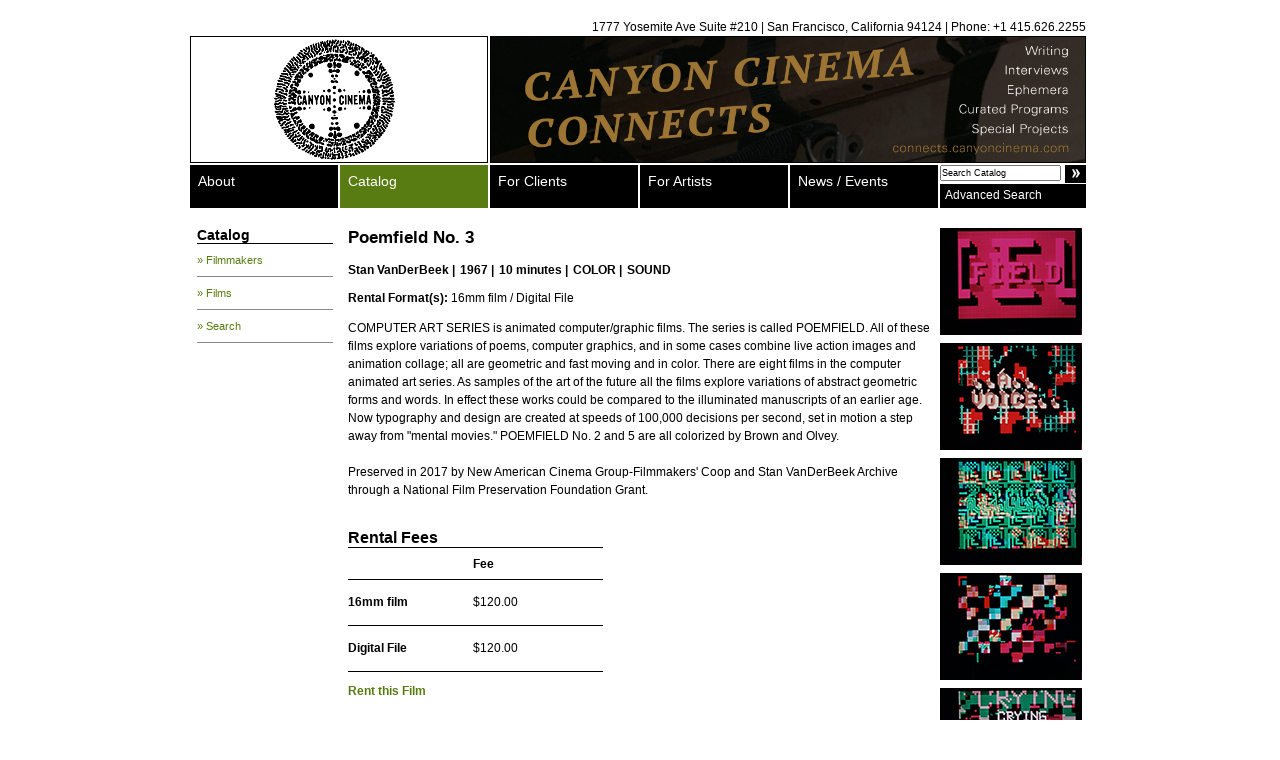

--- FILE ---
content_type: text/html; charset=UTF-8
request_url: https://canyoncinema.com/catalog/film/?i=4966
body_size: 5380
content:
<!DOCTYPE html PUBLIC "-//W3C//DTD XHTML 1.0 Transitional//EN" "http://www.w3.org/TR/xhtml1/DTD/xhtml1-transitional.dtd">

<html xmlns="http://www.w3.org/1999/xhtml" xml:lang="en" lang="en">

<head>
	<meta http-equiv="Content-Type" content="text/html; charset=utf-8" />
	<link rel="icon" href="/favicon.ico" type="image/x-icon">
	<link rel="shortcut icon" href="/favicon.ico" type="image/x-icon">
	<link rel="alternate" type="application/rss+xml" title="Canyon Cinema News & Events RSS Feed" href="/feed/" />
	<title>Canyon Cinema  : Film</title>
	<link rel="stylesheet" href="/wp-content/themes/canyon/style.css" type="text/css" media="screen" title="no title" charset="utf-8" />
	<!--[if IE]>
	<link rel="stylesheet" href="/wp-content/themes/canyon/styleIE.css" type="text/css" media="screen" title="no title" charset="utf-8" />	
	<![endif]-->
			<script src="https://ajax.googleapis.com/ajax/libs/jquery/1.12.4/jquery.min.js"></script>
	<script src="https://code.jquery.com/ui/1.10.2/jquery-ui.min.js"></script>
	<script type="text/javascript" charset="utf-8">
		$(document).ready(function() {
						$('ul#globalNav li:has(ul)').hover(function() {
					$('ul:first', this).css('margin-left', 0);
				},
				function() {
					$('ul:first', this).css('margin-left', -9000);
				});

			$('ul#globalNav li ul li:last-child').css({
				'border-bottom': 'none',
				'padding-bottom': '10px'
			});

			$('ul#globalNav li ul li:first-child').css('padding-top', '10px');

			$('ul#globalNav li ul').css('border-bottom', '1px solid #adadad');

			$('input[name=q]:first').focus(function() {
				if ($(this).val() == 'Search Catalog') {
					$(this).val('');
				}
			})

			$('input[name=q]:first').blur(function() {
				if ($(this).val() == '') {
					$(this).val('Search Catalog');
				}
			})
		})
	</script>

	<script>
		(function(i, s, o, g, r, a, m) {
			i['GoogleAnalyticsObject'] = r;
			i[r] = i[r] || function() {
				(i[r].q = i[r].q || []).push(arguments)
			}, i[r].l = 1 * new Date();
			a = s.createElement(o),
				m = s.getElementsByTagName(o)[0];
			a.async = 1;
			a.src = g;
			m.parentNode.insertBefore(a, m)
		})(window, document, 'script', 'https://www.google-analytics.com/analytics.js', 'ga');

		ga('create', 'UA-90834623-1', 'auto');
		ga('send', 'pageview');
	</script>

	<meta name='robots' content='max-image-preview:large' />
<link rel="alternate" type="application/rss+xml" title="Canyon Cinema &raquo; Film Comments Feed" href="https://canyoncinema.com/catalog/film/feed/" />
<link rel="alternate" title="oEmbed (JSON)" type="application/json+oembed" href="https://canyoncinema.com/wp-json/oembed/1.0/embed?url=https%3A%2F%2Fcanyoncinema.com%2Fcatalog%2Ffilm%2F" />
<link rel="alternate" title="oEmbed (XML)" type="text/xml+oembed" href="https://canyoncinema.com/wp-json/oembed/1.0/embed?url=https%3A%2F%2Fcanyoncinema.com%2Fcatalog%2Ffilm%2F&#038;format=xml" />
<style id='wp-img-auto-sizes-contain-inline-css' type='text/css'>
img:is([sizes=auto i],[sizes^="auto," i]){contain-intrinsic-size:3000px 1500px}
/*# sourceURL=wp-img-auto-sizes-contain-inline-css */
</style>
<style id='wp-emoji-styles-inline-css' type='text/css'>

	img.wp-smiley, img.emoji {
		display: inline !important;
		border: none !important;
		box-shadow: none !important;
		height: 1em !important;
		width: 1em !important;
		margin: 0 0.07em !important;
		vertical-align: -0.1em !important;
		background: none !important;
		padding: 0 !important;
	}
/*# sourceURL=wp-emoji-styles-inline-css */
</style>
<style id='wp-block-library-inline-css' type='text/css'>
:root{--wp-block-synced-color:#7a00df;--wp-block-synced-color--rgb:122,0,223;--wp-bound-block-color:var(--wp-block-synced-color);--wp-editor-canvas-background:#ddd;--wp-admin-theme-color:#007cba;--wp-admin-theme-color--rgb:0,124,186;--wp-admin-theme-color-darker-10:#006ba1;--wp-admin-theme-color-darker-10--rgb:0,107,160.5;--wp-admin-theme-color-darker-20:#005a87;--wp-admin-theme-color-darker-20--rgb:0,90,135;--wp-admin-border-width-focus:2px}@media (min-resolution:192dpi){:root{--wp-admin-border-width-focus:1.5px}}.wp-element-button{cursor:pointer}:root .has-very-light-gray-background-color{background-color:#eee}:root .has-very-dark-gray-background-color{background-color:#313131}:root .has-very-light-gray-color{color:#eee}:root .has-very-dark-gray-color{color:#313131}:root .has-vivid-green-cyan-to-vivid-cyan-blue-gradient-background{background:linear-gradient(135deg,#00d084,#0693e3)}:root .has-purple-crush-gradient-background{background:linear-gradient(135deg,#34e2e4,#4721fb 50%,#ab1dfe)}:root .has-hazy-dawn-gradient-background{background:linear-gradient(135deg,#faaca8,#dad0ec)}:root .has-subdued-olive-gradient-background{background:linear-gradient(135deg,#fafae1,#67a671)}:root .has-atomic-cream-gradient-background{background:linear-gradient(135deg,#fdd79a,#004a59)}:root .has-nightshade-gradient-background{background:linear-gradient(135deg,#330968,#31cdcf)}:root .has-midnight-gradient-background{background:linear-gradient(135deg,#020381,#2874fc)}:root{--wp--preset--font-size--normal:16px;--wp--preset--font-size--huge:42px}.has-regular-font-size{font-size:1em}.has-larger-font-size{font-size:2.625em}.has-normal-font-size{font-size:var(--wp--preset--font-size--normal)}.has-huge-font-size{font-size:var(--wp--preset--font-size--huge)}.has-text-align-center{text-align:center}.has-text-align-left{text-align:left}.has-text-align-right{text-align:right}.has-fit-text{white-space:nowrap!important}#end-resizable-editor-section{display:none}.aligncenter{clear:both}.items-justified-left{justify-content:flex-start}.items-justified-center{justify-content:center}.items-justified-right{justify-content:flex-end}.items-justified-space-between{justify-content:space-between}.screen-reader-text{border:0;clip-path:inset(50%);height:1px;margin:-1px;overflow:hidden;padding:0;position:absolute;width:1px;word-wrap:normal!important}.screen-reader-text:focus{background-color:#ddd;clip-path:none;color:#444;display:block;font-size:1em;height:auto;left:5px;line-height:normal;padding:15px 23px 14px;text-decoration:none;top:5px;width:auto;z-index:100000}html :where(.has-border-color){border-style:solid}html :where([style*=border-top-color]){border-top-style:solid}html :where([style*=border-right-color]){border-right-style:solid}html :where([style*=border-bottom-color]){border-bottom-style:solid}html :where([style*=border-left-color]){border-left-style:solid}html :where([style*=border-width]){border-style:solid}html :where([style*=border-top-width]){border-top-style:solid}html :where([style*=border-right-width]){border-right-style:solid}html :where([style*=border-bottom-width]){border-bottom-style:solid}html :where([style*=border-left-width]){border-left-style:solid}html :where(img[class*=wp-image-]){height:auto;max-width:100%}:where(figure){margin:0 0 1em}html :where(.is-position-sticky){--wp-admin--admin-bar--position-offset:var(--wp-admin--admin-bar--height,0px)}@media screen and (max-width:600px){html :where(.is-position-sticky){--wp-admin--admin-bar--position-offset:0px}}

/*# sourceURL=wp-block-library-inline-css */
</style>
<style id='classic-theme-styles-inline-css' type='text/css'>
/*! This file is auto-generated */
.wp-block-button__link{color:#fff;background-color:#32373c;border-radius:9999px;box-shadow:none;text-decoration:none;padding:calc(.667em + 2px) calc(1.333em + 2px);font-size:1.125em}.wp-block-file__button{background:#32373c;color:#fff;text-decoration:none}
/*# sourceURL=/wp-includes/css/classic-themes.min.css */
</style>
<link rel='stylesheet' id='gdm-gutenberg-block-backend-js-css' href='https://canyoncinema.com/wp-content/plugins/google-drive-embedder/css/gdm-blocks.css?ver=6.9' type='text/css' media='all' />
<link rel="https://api.w.org/" href="https://canyoncinema.com/wp-json/" /><link rel="alternate" title="JSON" type="application/json" href="https://canyoncinema.com/wp-json/wp/v2/pages/122" /><link rel="EditURI" type="application/rsd+xml" title="RSD" href="https://canyoncinema.com/xmlrpc.php?rsd" />
<meta name="generator" content="WordPress 6.9" />
<link rel="canonical" href="https://canyoncinema.com/catalog/film/" />
<link rel='shortlink' href='https://canyoncinema.com/?p=122' />





<link rel="icon" href="https://canyoncinema.com/wp-content/uploads/cropped-Canyon_circle_logo-32x32.png" sizes="32x32" />
<link rel="icon" href="https://canyoncinema.com/wp-content/uploads/cropped-Canyon_circle_logo-192x192.png" sizes="192x192" />
<link rel="apple-touch-icon" href="https://canyoncinema.com/wp-content/uploads/cropped-Canyon_circle_logo-180x180.png" />
<meta name="msapplication-TileImage" content="https://canyoncinema.com/wp-content/uploads/cropped-Canyon_circle_logo-270x270.png" />
	<meta name="google-site-verification" content="VjV2GvTSmWafLCx03UUFHQRFvIFfYqTuPjXa0gl2VI4" />
</head>

<body>

	<a name="top"></a>
	<div id="wrapper">
		<div id="header">
			<div id="hdrContactInfo">1777 Yosemite Ave Suite #210 | San Francisco, California 94124 | Phone: +1 415.626.2255
			</div>
			<a href="/"><img src="/wp-content/uploads/2015/03/Canyon_Circle.png" id="logo" alt="Canyon Cinema" border="0" /></a>
			<a href="https://connects.canyoncinema.com/" target="_blank"><img src="/wp-content/themes/canyon/images/banner-home.png" id="siteBanner" alt="" border="0" /></a>
			<div style="clear: both;"></div>
		</div>
		<div id="wrapperGlobalNav">
			<ul id="globalNav">
				<li class="page_item page-item-2"><a href="https://canyoncinema.com/about/">About</a><ul><li class="page_item page-item-2890"><a href="https://canyoncinema.com/about/donate/">Donate</a></li>
<li class="page_item page-item-6962"><a href="https://canyoncinema.com/about/friends/">Friends of Canyon Cinema</a></li>
<li class="page_item page-item-2202"><a href="https://canyoncinema.com/about/bylaws/">Bylaws and Conflict of Interest Policy</a></li>
<li class="page_item page-item-24"><a href="https://canyoncinema.com/about/staff/">Staff</a></li>
<li class="page_item page-item-26"><a href="https://canyoncinema.com/about/board-of-directors/">Board of Directors</a></li>
<li class="page_item page-item-28"><a href="https://canyoncinema.com/about/advisory-board/">Advisory Board</a></li>
<li class="page_item page-item-6758"><a href="https://canyoncinema.com/about/supporters/">Supporters</a></li>
<li class="page_item page-item-1792"><a href="https://canyoncinema.com/about/positions-and-internships/">Employment, Intern, and Volunteer Opportunities</a></li>
<li class="page_item page-item-3084 page_item_has_children"><a href="https://canyoncinema.com/about/canyon-cinema-salon/">Canyon Cinema Salon</a></li>
<li class="page_item page-item-2295"><a href="https://canyoncinema.com/about/canyon-cinemazine/">Canyon Cinemazine</a></li>
<li class="page_item page-item-3172 page_item_has_children"><a href="https://canyoncinema.com/about/canyon-cinema-confessions/">Canyon Cinema Confessions</a></li>
<li class="page_item page-item-2602 page_item_has_children"><a href="https://canyoncinema.com/about/canyon-cinema-pop-up-2/">Canyon Cinema Pop-Up</a></li>
</ul></li>
<li class="page_item page-item-3 current_page_ancestor current_page_parent"><a href="https://canyoncinema.com/catalog/">Catalog</a><ul><li class="page_item page-item-72"><a href="https://canyoncinema.com/catalog/filmmakers/">Filmmakers</a></li>
<li class="page_item page-item-70"><a href="https://canyoncinema.com/catalog/films/">Films</a></li>
<li class="page_item page-item-76"><a href="https://canyoncinema.com/catalog/search/">Search</a></li>
</ul></li>
<li class="page_item page-item-4"><a href="https://canyoncinema.com/clients/">For Clients</a><ul><li class="page_item page-item-12600"><a href="https://canyoncinema.com/clients/rent-license-purchase/">Rent, License, Purchase</a></li>
<li class="page_item page-item-8312"><a href="https://canyoncinema.com/clients/ordering-info/">How to Order</a></li>
<li class="page_item page-item-8324"><a href="https://canyoncinema.com/clients/purchase-inquiry-form/">Purchase Inquiry</a></li>
<li class="page_item page-item-12239"><a href="https://canyoncinema.com/clients/in-person-preview-policy/">Preview Policy</a></li>
<li class="page_item page-item-58"><a href="https://canyoncinema.com/clients/projection-standards/">Projection Standards</a></li>
<li class="page_item page-item-66 page_item_has_children"><a href="https://canyoncinema.com/clients/curated-programs/">Curated Programs</a></li>
<li class="page_item page-item-78 page_item_has_children"><a href="https://canyoncinema.com/clients/store/">Swag Store</a></li>
<li class="page_item page-item-62"><a href="https://canyoncinema.com/clients/resources/">Additional Resources</a></li>
</ul></li>
<li class="page_item page-item-7"><a href="https://canyoncinema.com/artists/">For Artists</a><ul><li class="page_item page-item-41"><a href="https://canyoncinema.com/artists/distribution-program/">Distribution Program</a></li>
<li class="page_item page-item-48"><a href="https://canyoncinema.com/artists/submissions/">Submitting Work</a></li>
<li class="page_item page-item-43"><a href="https://canyoncinema.com/artists/resources/">Additional Resources</a></li>
</ul></li>
					<li class="cat-item cat-item-3"><a href="https://canyoncinema.com/category/news/">News / Events</a>
<ul class='children'>
	<li class="cat-item cat-item-5"><a href="https://canyoncinema.com/category/news/announcements/">Announcements</a>
</li>
	<li class="cat-item cat-item-6"><a href="https://canyoncinema.com/category/news/events-and-screenings/">Events and Screenings</a>
</li>
	<li class="cat-item cat-item-7"><a href="https://canyoncinema.com/category/news/new-acquisitions/">New Acquisitions</a>
</li>
</ul>
</li>
				<div style="clear: both;"></div>
			</ul>
			<div id="search">
				<form action="/catalog/search/" method="get" accept-charset="utf-8">
					<input type="text" name="q" value="Search Catalog" id="searchInput" />
					<input type="hidden" name="st" value="s" id="st" />
					<input type="submit" value="" id="searchSubmit" />
					<div style="clear:both"></div>
				</form>
				<a href="/catalog/search/" id="advancedSearch">Advanced Search</a>
			</div>
			<div style="clear: both;"></div>
		</div><link rel="stylesheet" href="https://canyoncinema.com/wp-content/themes/canyon/js/fancybox/jquery.fancybox-1.3.1.css" type="text/css" media="screen" />
<script type="text/javascript" src="https://canyoncinema.com/wp-content/themes/canyon/js/fancybox/jquery.fancybox-1.3.1.pack.js"></script>
<script type="text/javascript">
	$(document).ready(function(){
		$('a.fancybox').fancybox({
			cyclic: true
		});
	})
</script>
	<div id="content">
		<div class="sidebar">
			<h3>
						<!-- <a href="https://canyoncinema.com/catalog/"> -->Catalog<!-- </a> -->
					</h3>
		<div id="submenu">
		<ul id="subNav">
						<li class="page_item page-item-72"><a href="https://canyoncinema.com/catalog/filmmakers/">&raquo; Filmmakers</a></li>
<li class="page_item page-item-70"><a href="https://canyoncinema.com/catalog/films/">&raquo; Films</a></li>
<li class="page_item page-item-76"><a href="https://canyoncinema.com/catalog/search/">&raquo; Search</a></li>
					</ul>
		</div>
		
</div>
		<div id="submain">
			<div id="film">
							<h2>Poemfield No. 3</h2>
				<ul class="filmInfo no-style">
					<li><a href="/catalog/filmmaker/?i=313">Stan VanDerBeek</a> | </li><li>1967 | </li><li>10 minutes | </li><li>COLOR | </li><li>SOUND					</li>
				</ul>
									<br />
					<strong>Rental Format(s):</strong> 16mm film / Digital File<br />
												<br />
				<div style="clear: both"></div>
				
				<div class="filmText">
					<p>COMPUTER ART SERIES is animated computer/graphic films. The series is called POEMFIELD. All of these films explore variations of poems, computer graphics, and in some cases combine live action images and animation collage; all are geometric and fast moving and in color. There are eight films in the computer animated art series. As samples of the art of the future all the films explore variations of abstract geometric forms and words. In effect these works could be compared to the illuminated manuscripts of an earlier age. Now typography and design are created at speeds of 100,000 decisions per second, set in motion a step away from "mental movies." POEMFIELD No. 2 and 5 are all colorized by Brown and Olvey.<br /><br />Preserved in 2017 by New American Cinema Group-Filmmakers' Coop and Stan VanDerBeek Archive through a National Film Preservation Foundation Grant.<br /></p>
										<div class="pricing">
						<h3 class="underline">Rental Fees</h3>
						<table>
							<tr class="top">
								<th class="format">&nbsp;</th>
								<th class="pricing-tier" scope="col">Fee</th>
								<th class="pricing-tier" scope="col">&nbsp;</th>
							</tr>
														<tr>
								<th class="format" scope="row">16mm film</th>
								<td class="pricing-tier">$120.00</td>
								<td class="pricing-tier" scope="col">&nbsp;</td>
							</tr>
														<tr>
								<th class="format" scope="row">Digital File</th>
								<td class="pricing-tier">$120.00</td>
								<td class="pricing-tier" scope="col">&nbsp;</td>
							</tr>
													</table>
						<p class="rent-buy"><a href="/rental-inquiry-form/?i=4966">Rent this Film</a></p>
					</div>
														</div>
					</div>
		</div>
					<div style="float: left; width: 142px; ">
									<a href="/images/films/full/Vanderbeek_Poemfield No 3_0.jpg" class="fancybox" rel="stills_4966"><img src="/images/films/thumb/Vanderbeek_Poemfield No 3_0.jpg" class="filmImg" /></a>
<!-- 					<a title="Still #1" href="/images/films/full/Vanderbeek_Poemfield No 3_0.jpg" class="fancybox" rel="stills_4966"><img src="/images/films/thumb/Vanderbeek_Poemfield No 3_0.jpg" class="filmImg" /></a> -->
									<a href="/images/films/full/Vanderbeek_Poemfield No 3_1.jpg" class="fancybox" rel="stills_4966"><img src="/images/films/thumb/Vanderbeek_Poemfield No 3_1.jpg" class="filmImg" /></a>
<!-- 					<a title="Still #2" href="/images/films/full/Vanderbeek_Poemfield No 3_1.jpg" class="fancybox" rel="stills_4966"><img src="/images/films/thumb/Vanderbeek_Poemfield No 3_1.jpg" class="filmImg" /></a> -->
									<a href="/images/films/full/Vanderbeek_Poemfield No 3_2.jpg" class="fancybox" rel="stills_4966"><img src="/images/films/thumb/Vanderbeek_Poemfield No 3_2.jpg" class="filmImg" /></a>
<!-- 					<a title="Still #3" href="/images/films/full/Vanderbeek_Poemfield No 3_2.jpg" class="fancybox" rel="stills_4966"><img src="/images/films/thumb/Vanderbeek_Poemfield No 3_2.jpg" class="filmImg" /></a> -->
									<a href="/images/films/full/Vanderbeek_Poemfield No 3_3.jpg" class="fancybox" rel="stills_4966"><img src="/images/films/thumb/Vanderbeek_Poemfield No 3_3.jpg" class="filmImg" /></a>
<!-- 					<a title="Still #4" href="/images/films/full/Vanderbeek_Poemfield No 3_3.jpg" class="fancybox" rel="stills_4966"><img src="/images/films/thumb/Vanderbeek_Poemfield No 3_3.jpg" class="filmImg" /></a> -->
									<a href="/images/films/full/Vanderbeek_Poemfield No 3_4.jpg" class="fancybox" rel="stills_4966"><img src="/images/films/thumb/Vanderbeek_Poemfield No 3_4.jpg" class="filmImg" /></a>
<!-- 					<a title="Still #5" href="/images/films/full/Vanderbeek_Poemfield No 3_4.jpg" class="fancybox" rel="stills_4966"><img src="/images/films/thumb/Vanderbeek_Poemfield No 3_4.jpg" class="filmImg" /></a> -->
									<a href="/images/films/full/Vanderbeek_Poemfield No 3_6.jpg" class="fancybox" rel="stills_4966"><img src="/images/films/thumb/Vanderbeek_Poemfield No 3_6.jpg" class="filmImg" /></a>
<!-- 					<a title="Still #6" href="/images/films/full/Vanderbeek_Poemfield No 3_6.jpg" class="fancybox" rel="stills_4966"><img src="/images/films/thumb/Vanderbeek_Poemfield No 3_6.jpg" class="filmImg" /></a> -->
									<a href="/images/films/full/Vanderbeek_Poemfield No 3_7.jpg" class="fancybox" rel="stills_4966"><img src="/images/films/thumb/Vanderbeek_Poemfield No 3_7.jpg" class="filmImg" /></a>
<!-- 					<a title="Still #7" href="/images/films/full/Vanderbeek_Poemfield No 3_7.jpg" class="fancybox" rel="stills_4966"><img src="/images/films/thumb/Vanderbeek_Poemfield No 3_7.jpg" class="filmImg" /></a> -->
									<a href="/images/films/full/Vanderbeek_Poemfield No 3_8.jpg" class="fancybox" rel="stills_4966"><img src="/images/films/thumb/Vanderbeek_Poemfield No 3_8.jpg" class="filmImg" /></a>
<!-- 					<a title="Still #8" href="/images/films/full/Vanderbeek_Poemfield No 3_8.jpg" class="fancybox" rel="stills_4966"><img src="/images/films/thumb/Vanderbeek_Poemfield No 3_8.jpg" class="filmImg" /></a> -->
									<a href="/images/films/full/Vanderbeek_Poemfield No 3_9.jpg" class="fancybox" rel="stills_4966"><img src="/images/films/thumb/Vanderbeek_Poemfield No 3_9.jpg" class="filmImg" /></a>
<!-- 					<a title="Still #9" href="/images/films/full/Vanderbeek_Poemfield No 3_9.jpg" class="fancybox" rel="stills_4966"><img src="/images/films/thumb/Vanderbeek_Poemfield No 3_9.jpg" class="filmImg" /></a> -->
										
			</div>
				<div style="clear: both;"></div>
	</div>
	<div id="footer">
		<a href="/catalog/search/">Search Catalog</a><a href="/ordering-info/">How To Order</a><a href="/contact-us">Contact Us</a>
<BR>
<!--<a href="http://canyoncinema.com/about/donate/"><img src="http://canyoncinema.com/wp-content/uploads/2014/01/supportcanyon1.jpg"></a><BR><BR>-->
	</div>
</div>

</body>
</html>


--- FILE ---
content_type: text/css
request_url: https://canyoncinema.com/wp-content/themes/canyon/style.css
body_size: 3476
content:
/*
Theme Name: Canyon Cinema
Theme URI: 
Description: Canyon Cinema custom theme.
Version: 1.0
Author: Exobi Interactive
Tags: custom

*/

/** GENERAL **/

body {
	margin: 0;
	padding: 0;
	text-align: center;
	font-family: Arial, Helvetica, sans-serif;
	font-size: 12px;
}

.clearfix {
    overflow: auto;
}

.float {
	float: left;
}

a {
	color: #587C12;
	text-decoration: none;
	outline: none;
}

a:active, a:hover {
	color: #587C12;
	text-decoration: underline !important;
}

ol.no-style, 
ul.no-style, 
ol.no-style li, 
ul.no-style li {
	list-style-type: none;
	margin: 0;
	padding: 0;
}

p {
	line-height: 150%;
	margin: 0 0 10px 0;
}

img {
	border: 0;
}

img.alignleft {
	float: left;
	margin-right: 5px;
	margin-bottom: 5px;
}

div.post img {
	border: 1px solid #000;
}

/** Headers **/

h2 {
	font-size: 1.4em;
	font-weight: bold;
	margin-top: 0;
}

h3 {
	font-size: 1.3em;
	font-weight: bold;
	margin: 0 0 10px 0;
}

div.sidebar h3 {
	border-bottom: 1px solid #000;
	font-size: 1.2em
}

div.sidebar h4 {
	margin: 10px 0 0 0;
	font-size: 1em
}

h3.underline, 
h4.underline {
	border-bottom: 1px solid;
	width: 75%;
}

h4 {
	font-size: 1.2em;
	font-weight: bold;
	margin: 0 0 10px 0;
}

div#wrapper {
	margin: 0 auto;
	width: 900px;
	text-align: left;
}

div#header {
	width: 900px;
	margin: 20px 0px 2px 0px;
	text-align: right;
}

div#header img {
	float: left;
	border: 1px solid #000;
}

img#logo {
	width: 296px;
	height: 125px;
	margin-right: 2px;
}

img#siteBanner {
	width: 594px;
	height: 125px;
}

div#hdrContactInfo {
	width: 896px;
	padding-bottom: 2px;
}

div#wrapperGlobalNav {
	width: 900px;
	margin-bottom: 20px;
}

ul#globalNav,
div#search {
	float: left;
}

ul#globalNav {
	list-style-type: none;
	margin: 0px;
	padding: 0px;
}

ul#globalNav li {
	float: left;
	margin-right: 2px;
	position: relative;
}

ul#globalNav li a {
	width: 132px;
	height: 27px;
	display: block;
	padding: 8px;
	color: #fff;
	font-size: 14px;
	text-decoration: none !important;
}

ul#globalNav li a:link,
ul#globalNav li a:visited {
	background-color: #000;	
}

ul#globalNav li.current_page_ancestor a:link,
ul#globalNav li.current_page_ancestor a:visited,
ul#globalNav li.current_page_item a:link,
ul#globalNav li.current_page_item a:visited,
ul#globalNav li.current-cat-parent a:link,
ul#globalNav li.current-cat-parent a:visited,
ul#globalNav li.current-cat a:link,
ul#globalNav li.current-cat a:visited,
ul#globalNav li a:hover,
ul#globalNav li a:active {
	background-color: #587C12;
}



ul#globalNav li ul {
	list-style-type: none;
	margin: 0px;
	padding: 0px;
	position: absolute;
	left: 0px;
	top: 43px;
	margin-left: -9000px;
	z-index: 99;
	border-left: 1px solid #888888;
	border-right: 1px solid #888888;
	background-color: #fff;
}

ul#globalNav li ul li {
	border-bottom: 1px solid #888888;
	float: none;
	margin: auto;
	margin: 0 7px;
	padding: 2px 0;
	width: 132px;
}

ul#globalNav li ul li a {
	width: auto;
	height: auto;
	border: none;
	padding: 5px 0;
	font-size: 1em;
}

ul#globalNav li ul li ul {
	left: 148px;
	top: 0;
	/*border-top: 1px solid #888;*/
}

ul#globalNav li ul li a:link,
ul#globalNav li ul li a:visited
{
	color: #888;
	background-color: #fff !important;
}

ul#globalNav li ul li a:hover,
ul#globalNav li ul li a:active
ul#globalNav li ul li.current_page_item a:link,
ul#globalNav li ul li.current_page_item a:visited
ul#globalNav li ul li.current-cat a:link,
ul#globalNav li ul li.current-cat a:visited
{
	color: #587C12;
	background-color: #fff !important;
}

ul#globalNav li ul li.current_page_item a:link,
ul#globalNav li ul li.current_page_item a:visited
ul#globalNav li ul li.current-cat a:link,
ul#globalNav li ul li.current-cat a:visited
{
	font-weight: bold;
}

ul#globalNav li ul li a:hover,
ul#globalNav li ul li a:active {
	text-decoration: underline !important;
}


div#search {
	position: relative;
	width: 146px;
}

input#searchInput {
	width: 117px;
	height: 12px;
	float: left;
	padding: 0;
	font-size: .75em;
	margin-right: 1px;
	font-family: Arial, sans-serif;
}

input#searchSubmit {
	width: 21px;
	height: 18px;
	float: right;
	background-image: url('images/btnSearchSubmit.png');
	border: 0;
}

div#search a#advancedSearch {
	display: block;
	background-color: #000;
	color: #fff;
	width: 136px;
	height: 24px;
	padding: 0 5px;
	margin-top: 1px;
	line-height: 22px;
}

div#content h2 {
	font-size: 1.4em;
	display: block;
	width: 300px;
	border-bottom: 1px solid #000;
	margin-bottom: 30px;
}

div#homeNews {
	float: left;
	width: 520px;
	margin-right: 20px;
}

div#homeNews h2 a:link, 
div#homeNews h2 a:visited,
div#homeSpotlight h2 a:link, 
div#homeSpotlight h2 a:visited {
	text-decoration: none;
	color: #000;
}

div#homeNews h2 a:hover, 
div#homeNews h2 a:active,
div#homeSpotlight h2 a:hover, 
div#homeSpotlight h2 a:active {
	color: #587C12 !important;
	text-decoration: none !important;
}


ol.posts {
	list-style-type: none;
	margin: 0px;
	padding: 0px;
}

ol.posts li {
	margin: 0px 0px 30px 0px;
	padding: 0px;
}

ol.posts li div.content {
	float: left;
}

ol.posts li img {
	width: 47px;
	height: 42px;
	border: 1px solid #000;
	margin-right: 2px;
}

ol.posts div.img {
	border-right: 5px solid #000;
	float: left;
	height: 44px;
}

ol.posts li div.content {
	padding-left: 8px;
	width: 450px;
}

ol.posts li div.content h3 {
	color: #888888;
	font-size: 1.1em;
	margin: -2px 0px 0px 0px;
	padding: 0px;
}

ol.posts li div.content h3 a {
	text-decoration: none;
}

ol.posts li div.content p {
	margin: 0px;
}

div#homeSpotlight {
	float: left;
	width: 360px;
}

div#homeSpotlight div#spotlightImage {
	width: 358px;
	height: 198px;
	position: relative;
	margin-bottom: 20px;
}

div#homeSpotlight div#spotlightImage img {
	width: 358px;
	border: 1px solid #000;
	max-height: 198px;
}

div#homeSpotlight div#spotlightImage div#spotlightImageCredit {
	color: #fff;
	position: absolute;
	bottom: -1px;
	right: -1px;
	background-color: #000;
	padding: 1px 2px;
	font-size: 83%;
	width: 354px;
	text-align: right;
	border-top: 1px solid #FFF;
}

div#spotlightImageCredit a:link,
div#spotlightImageCredit a:visited,
div#spotlightImageCredit a:hover,
div#spotlightImageCredit a:active {
	color: #FFF;
}


div#homeSpotlight div.content {
	border-left: 5px solid #000;
	padding-left: 8px;
	width: 340px;
}

div#homeSpotlight div.content h3 {
	color: #888888;
	font-size: 1.2em;
	margin: 0px;
	padding: 0px;
}

div#homeSpotlight div.content h3 a {
	text-decoration: none;
}

div#homeSpotlight div.content p {
	margin: 0px;
}

a.feed {
	background: transparent url(images/icon-rss.gif) no-repeat;
	padding: 2px 0 2px 18px;
}

/* Subpages */

div.sidebar {
	float: left;
	width: 136px;
	margin: 0;
	font-size: .95em;
	padding: 0 7px;
}

div#submenu {
	margin: 0px;
	border-top: 0 #000;
}

div#submain {
	float: left;
	width: 600px;
}

div#submain h2 {
	border: 0;
	margin-bottom: 15px;	
}

div.sidebar h3 {
	margin: 0;
}

div.sidebar h3 a {
	text-decoration: none;
	color: #000;
}

ul#subNav {
	list-style-type: none;
	margin: 0px;
	padding: 0px;
}

ul#subNav li a {
	display: block;
	padding: 10px 0 10px 0;
	font-size: 1.0em;
	text-decoration: none;
	border-bottom: 1px solid #888;
}

ul#subNav li a:hover {
	color: #587C12;
}

ul#subNav li.current_page_item a,
ul#subNav li.current-cat a {
	color: #000 !important;
	font-weight: bold;
}

ul#subNav li.current_page_item a:active,
ul#subNav li.current_page_item a:hover,
ul#subNav li.current-cat a:link,
ul#subNav li.current-cat a:visited {
	color: #587C12 !important;
}

ul#subNav li ul{
	list-style-type: none;
	margin: 0px;
	padding: 0 0 0 20px;
}


/* End of Subpages */

/* Film pages */

div#submain div#film, div#filmMaker, div#searchResults, div#default {
	margin: 0 8px;
}

ul.filmInfo {
	font-weight: bold;
}

ul.filmInfo li {
	display: inline;
	padding-right: 2px;
}

ul.filmInfo li a {
	/*width: 130px;
		height: 20px;
		display: block;
		padding: 10px;*/
	color: #000;
	/*font-size: 1.0em;
		text-decoration: none;*/
}

div#submain div.filmMakerBio {
	margin-bottom: 20px;
}

div.filmText {
	float: left;
}

div.filmText p {
}

div#film div.filmText2 {
	width: 130px;
	float: right;
	border: 1px solid #000;
	margin: 0 0 10px 10px;
}

div#filmMaker div.filmText2 {
	width: 130px;
	float: left;
}

div#searchResults #search {
	margin: 10px 0px;
}

div#searchResults div.searchResult {
	clear: both;
	float: left;
	margin: 5px 0px;
}

div.searchResults {
	width: 742px !important;
}

div#searchResults div.searchResult img {
	float: left;
	width: 100px;
	margin: 0 5px 0 0;
}

div#searchResults div.searchResult p {
	float: left;
}

div.filmTitle {
	float: left;
	height: auto;
}

div.filmTitle h2
{
	font-size: 1.6em;
}

div.filmTitle a {
}

div.filmTitle span {
}


div.pricing {
	float: left;
	width: 255px;
	margin: 20px 35px 0 0;
}

div.pricing table {
	border-collapse: collapse;
}

div.pricing table caption {
	font-weight: bold;
	text-align: left;
}

div.pricing table td,
div.pricing table th {
	padding: 5px 0;
	border-bottom: 1px solid;
	height: 35px;
}

div.pricing table th {
	text-align: left;
}


div.pricing table tr.top th {
	padding-top: 0;
	height: 20px;
}

div.pricing table td {
	border-bottom: 1px solid;
}

div.pricing table .format {
	width: 125px;
}

div.pricing table .pricing-tier {
	width: 65px;
}

div.pricing h3 {
	width: 100%;
	margin-bottom: 6px;
}

p.rent-buy {
	padding-top: 10px;
	font-weight: bold;
	float: left;
	width: 275px;
}

/* End of Film pages */

/* Footer */

div#footer {
	text-align: center;
	border-top: 1px solid #000;
	padding-top: 5px;
	display: block;
	width: 100%;
	margin: 30px 0;
}

div#footer a {
	margin: 0px 5px;
	font-size: 1.2em;
}

/* End Footer */

/* MISC */

div.staff p { 
	line-height: 150%; 
}

div.staff b { 
	font-size: 14px; 
}

div.filmText2 div#prevPage,
div.filmText2 div#nextPage {
	height: 9px;
	width: 65px;
	float: left;
	background-repeat: no-repeat;
	margin-top: 10px;
}

div.filmText2 div#prevPage {
	background-image: url('images/scroll-up-off.gif');
	background-position: 50px center;
}

div.filmText2 div#nextPage {
	background-image: url('images/scroll-down-off.gif');
	background-position: 3px center;
}

a.backTop {
	float: right;
	width: 50px;
	text-align: right;
	text-decoration: none;
	font-weight: normal;
}

label.hdr {
	font-weight: bold;
	display: block;
	margin: 10px 0 0 0;
}

div.col {
	float: left;
	margin-right: 10px;
}

img.filmmaker_image {
	width: 142px;
	display: block;
	margin: 0 0 10px 0;
}

img.filmImg {
	width: 142px;
	float: left;
	margin-right: 8px;
	margin-bottom: 8px;
}

/** Advanced Search Form/Results **/

form#search_catalog fieldset {
	border: none;
	border-bottom: 1px solid #888;
}

table#search-results {
	width: 742px;
	text-align: left;
	margin-bottom: 20px;
}

table#search-results tr {
	border-bottom: 1px solid #000;
}

table#search-results th {
	border-bottom: 1px solid #000;	
	padding: 5px;
	white-space: nowrap;
}

table#search-results td {
	text-align: left;
	vertical-align: top;
	border-bottom: 1px solid #000;
	padding: 8px;
}

table#search-results img {
	width: 117px;
}

input.ac_loading {
	background-image: url(images/loading.gif);
}

/** Rental Purchase Inquiry Form **/

form#cformsform fieldset,
form#cforms2form fieldset {
	border: none;
	border-bottom: 1px solid #888;
}

form#cformsform legend,
form#cforms2form legend {
	font-size: 1.2em;
	font-weight: bold;
	margin: 10px 0;
	padding: 0;
}

form#cformsform ol,
form#cforms2form ol {
	list-style-type: none;
	padding: 0;
	margin: 0;
}

form#cformsform li,
form#cforms2form li {
	height: 30px;
}

form#cformsform fieldset.cf-fs1 ol li,
form#cforms2form fieldset.cf-fs1 ol li {
	float: left;
	width: 280px;
}

form#cformsform fieldset ol li label,
form#cforms2form fieldset ol li label {
	float: left;
	width: 215px;
	margin-right: 5px;
}

form#cformsform fieldset ol li input,
form#cforms2form fieldset ol li input {
	float: left;
	width: 140px;
	margin-right: 5px;
}

form#cformsform fieldset.cf-fs1 ol li label,
form#cforms2form fieldset.cf-fs1 ol li label {
	float: left;
	width: 65px;
}

form#cformsform fieldset.cf-fs1 ol li input,
form#cforms2form fieldset.cf-fs1 ol li input {
	float: left;
	width: 140px;
	margin-right: 5px;
}

form#cformsform span.reqtxt,
form#cforms2form span.reqtxt {
	font-size: .9em;
	color: #666;
}

form#cformsform fieldset.cf-fs5 textarea,
form#cforms2form fieldset.cf-fs4 textarea {
	float: left;
}

form#cformsform fieldset.cf-fs5 label#label--52,
form#cforms2form fieldset.cf-fs4 label#label-2-43 {
	color: #FFF;
}

fieldset.cf_hidden {
	display: none;
}

p.cf-sb {
	margin-top: 10px;
}

p.linklove {
	display: none;
}

.cf_info {
	font-weight: bold;
}

.success {
	color: #247F07;
}

.failure {
	color: #CC0000;
}

form#cforms2form li#li-2-51 {
	visibility: hidden;
}

form#cformsform li#li--59 {
	visibility: hidden;
}

/** Rent Term pages **/

ol.terms, ol.termsB {
	list-style-position: inside;
	padding: 0;
}

ol.terms {
	list-style-type: upper-alpha;
}

ol.termsB {
	list-style-type: decimal;
}

ol.terms li, ol.termsB li {
	margin: 0 0 5px 0;
	padding: 0;
}

ul.damages {
	list-style-position: inside;
	padding: 0;
}

p.termHeader {
	font-weight: bold;
	text-align: center;
}

table.rental {
	margin: 0;
	padding: 0;
	width: 100%;	
}

table.rental tr {
	border-bottom: 1px solid #000; 	
}

table.rental td {
	border-bottom: 1px solid #000;
	padding: 5px 0;
}

p.meta {
	font-size: 11px;
}

a.no-image:link,a.no-image:visited {
/* 	color: #000; */
	border: 1px solid;
	display: block;
	height: 42px;
	padding: 24px 20px;
	text-align: center;
	text-decoration: none;
/* 	font-weight: bold */
}

a.no-image:active, a.no-image:hover {
	color: #888;
}

/* QUICK SHOP */

.quickshopcart {
	padding: 0 0 16px 0 !important;
}

.quickshopcart table {
	border-collapse: collapse;
	margin-top: 10px
}

.quickshopcart th,
.quickshopcart td {
	padding: 3px 0;
}

.quickshopcart input {
	width: 15px;
}

form.quickshop fieldset {
	border: 0;
	padding: 0;
	margin: 0;
}

form.quickshop dt, form.quickshop dd {
	display: inline;
	margin: 0;
}

form.quickshop dl {
	margin: 0;
}

table.checkout {
	width: 100%;
	border-collapse: collapse;
}

table.checkout td {
	height: 36px;
	border-top: 1px solid;
}

/** COMMENTS **/
ol.commentlist { list-style:none; margin:0 0 1em; padding:0; text-indent:0; }
ol.commentlist li { list-style-type: none; }
ol.commentlist li.alt { }
ol.commentlist li.bypostauthor {}
ol.commentlist li.byuser {}
ol.commentlist li.comment-author-admin {}
ol.commentlist li.comment { border-top: 1px solid #000; padding:1em; }
ol.commentlist li div.comment-author {}
ol.commentlist li div.vcard { font-size: 16px }
ol.commentlist li div.vcard cite.fn { font-style:normal; }
ol.commentlist li div.vcard cite.fn a.url {}
ol.commentlist li div.vcard img.avatar { border:5px solid #ccc; float:right; margin:0 0 1em 1em; }
ol.commentlist li div.vcard img.avatar-32 {}
ol.commentlist li div.vcard img.photo {}
ol.commentlist li div.vcard span.says {}
ol.commentlist li div.commentmetadata {}
ol.commentlist li div.comment-meta { /* font-size:9px; */ }
ol.commentlist li div.comment-meta a { /* color:#ccc; */ }
ol.commentlist li p { /* font-size:11px; */ margin:0 0 1em; }
ol.commentlist li ul { /* font-size:11px; */ list-style:square; margin:0 0 1em 2em; }
ol.commentlist li div.reply { font-size:11px; }
ol.commentlist li div.reply a { font-weight:bold; }
ol.commentlist li ul.children { list-style:none; margin:1em 0 0; text-indent:0; }
ol.commentlist li ul.children li {}
ol.commentlist li ul.children li.alt {}
ol.commentlist li ul.children li.bypostauthor {}
ol.commentlist li ul.children li.byuser {}
ol.commentlist li ul.children li.comment {}
ol.commentlist li ul.children li.comment-author-admin {}
ol.commentlist li ul.children li.depth-2 { border-left:5px solid #555; margin:0 0 .25em .25em; }
ol.commentlist li ul.children li.depth-3 { border-left:5px solid #999; margin:0 0 .25em .25em; }
ol.commentlist li ul.children li.depth-4 { border-left:5px solid #bbb; margin:0 0 .25em .25em; }
ol.commentlist li ul.children li.depth-5 {}
ol.commentlist li ul.children li.odd {}
ol.commentlist li.parent { border-left:5px solid #111; }
ol.commentlist li.pingback { border-bottom:1px dotted #666; padding:1em; }
ol.commentlist li.thread-alt { }
ol.commentlist li.thread-even {}
ol.commentlist li.thread-odd {}
div#comments {
/* 	border-top: 1px solid #000; */
	margin-top: 30px;
}


--- FILE ---
content_type: text/plain
request_url: https://www.google-analytics.com/j/collect?v=1&_v=j102&a=2127328242&t=pageview&_s=1&dl=https%3A%2F%2Fcanyoncinema.com%2Fcatalog%2Ffilm%2F%3Fi%3D4966&ul=en-us%40posix&dt=Canyon%20Cinema%20%3A%20Film&sr=1280x720&vp=1280x720&_u=IEBAAEABAAAAACAAI~&jid=1162941527&gjid=395551576&cid=419362588.1767582431&tid=UA-90834623-1&_gid=529667486.1767582431&_r=1&_slc=1&z=2093558993
body_size: -451
content:
2,cG-QNHVF6FFQ3